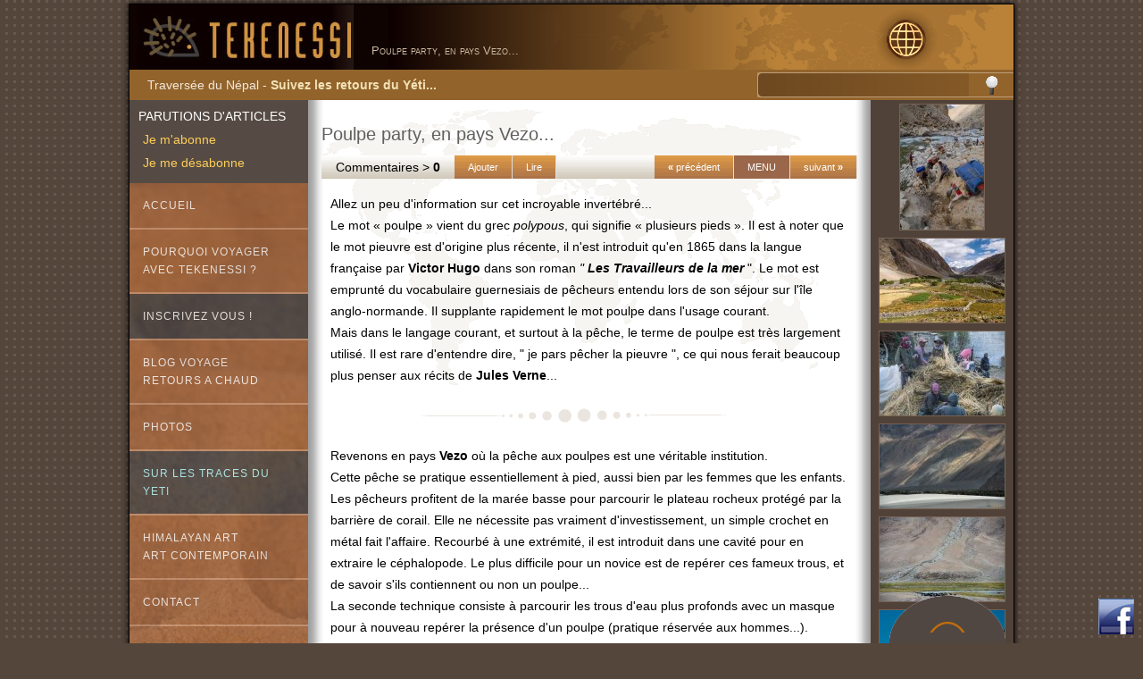

--- FILE ---
content_type: text/html; charset=iso-8859-1
request_url: http://www.tekenessi.fr/news.php?t=0&id=331&tr=Poulpe.party.en.pays.Vezo.
body_size: 5717
content:
 
<!DOCTYPE html PUBLIC "-//W3C//DTD XHTML 1.0 Transitional//EN" "http://www.w3.org/TR/xhtml1/DTD/xhtml1-transitional.dtd">
<html xmlns="http://www.w3.org/1999/xhtml" xml:lang="fr" lang="fr"><head>
<meta http-equiv="Content-type" content="text/html; charset=iso-8859-1" />
<title>Poulpe party, en pays Vezo...</title>
<meta name="description" content="Poulpe party, en pays Vezo..." />
<meta name="keywords" content="Poulpe party, en pays Vezo..." />
<meta http-equiv="Content-Language" content="fr" />
<meta name="robots" content="index,follow,all" />
<meta http-equiv="Content-Style-Type" content="text/css" />
<link rel="stylesheet" type="text/css" href="./dt/tek.css" />
<link rel="stylesheet" type="text/css" href="./dt/fm.css" />
<link rel="icon" type="image/gif" href="http://www.tekenessi.fr/dt/im/tek.gif" />
<link rel="shortcut icon" type="image/x-icon" href="http://www.tekenessi.fr/dt/im/tek.ico" />
<script type="text/javascript">
var _gaq=_gaq || [];_gaq.push(['_setAccount','UA-22050753-1']);_gaq.push(['_trackPageview']);
(function(){ 
var ga=document.createElement('script'); ga.type = 'text/javascript';ga.async=true;
ga.src=('https:'==document.location.protocol?'https://ssl':'http://www')+'.google-analytics.com/ga.js';
var s=document.getElementsByTagName('script')[0];s.parentNode.insertBefore(ga,s);})();
</script>
<meta http-equiv="X-Frame-Options" content="sameorigin" />
</head><body id="ho"><a name="ho" style="float:left;">&nbsp;</a>

<div id="filter"></div>
<iframe src="" id="frame" frameborder="0" scrolling="no" marginwidth="0" marginheight="0" allowtransparency="true"></iframe>
<img id="vo" onclick="FM();" src="" alt="" title="Fermer" />
<div id="navzoom"><div id="pos1"></div><div id="pos2"></div></div>
<img id="wt" src="./photodt/wait.gif" alt="" />
<img id="fmg" src="./dt/im/fmg.png" alt="" />
<div id="ndg"></div><div id="ndd"></div>

<!--[if lte IE 8]><div id="ie"><![endif]--><div class="blocc" id="bloc"><table cellpadding="0" cellspacing="0" border="0" id="tab">
<tr><td colspan="3" class="top">
<a href="index.php"><img src="./dt/im/logo.jpg" class="tek" alt="Tekenessi" /></a>
<h1>Poulpe party, en pays Vezo...</h1></td></tr>

<tr><td width="200"></td><td width="630"></td><td width="160"></td></tr>

<tr><td colspan="3" class="bar"><form method="get" action="cherche.php" class="search1" enctype="multipart/form-data" 
onsubmit="if(document.getElementById('scmot').value=='rechercher'){document.getElementById('scmot').value='';};">
<input type="text" id="scmot" name="mot" class="search2" maxlength="200" size="30" value=""  />
<input type="submit" class="search3" /></form>Travers&eacute;e du N&eacute;pal - <a href="http://www.surlestracesduyeti.fr/himalaya.php">Suivez les retours du Y&eacute;ti...</a></td></tr>
<tr><td class="g">
<div style="background:#554B44;padding:10px;color:#fff;">PARUTIONS D'ARTICLES<br />
<a href="http://www.tekenessi.fr/news.php?t=0&id=331&p=1&tr=Poulpe.party.en.pays.Vezo.&abo=1" style="display:block;padding:10px 0 5px 5px;font-weight:normal;color:#FECD5A;">Je m'abonne </a>
<a href="http://www.tekenessi.fr/news.php?t=0&id=331&p=1&tr=Poulpe.party.en.pays.Vezo.&abo=1" style="display:block;padding:5px;font-weight:normal;color:#FECD5A;">Je me désabonne </a>
</div>
<a href="http://www.tekenessi.fr/" class="m">ACCUEIL</a>
<a href="http://www.tekenessi.fr/info.php?id=23" class="m">POURQUOI VOYAGER AVEC TEKENESSI ?</a>
<a href="http://www.tekenessi.fr/blog.php" class="m" style="background:#424242;">INSCRIVEZ VOUS !</a>
<a href="http://www.tekenessi.fr/news.php" class="m">BLOG VOYAGE<br />RETOURS A CHAUD</a>
<a href="http://www.tekenessi.fr/galeries.php" class="m">PHOTOS</a>
<a class="m2"  style="background:#424242;color:#A8FBFF;" href="http://www.surlestracesduyeti.fr/himalaya.php">SUR LES TRACES DU YETI</a>
<a href="http://www.tekenessi.fr/himalayan-art.php" class="m">HIMALAYAN ART<br />ART CONTEMPORAIN</a>
<a href="http://www.tekenessi.fr/info.php?id=2" class="m">CONTACT</a>
<a href="http://www.tekenessi.fr/newsletter.php" class="m">ABONNEMENT NEWSLETTER</a>
</td>

<td class="c"><div class="tx"><h2>Poulpe party, en pays Vezo...</h2>
<div class="nav"><span style="float:left;">
<span style="float:left;line-height:26px;"> &nbsp; &nbsp; Commentaires &gt; <b>0</b> &nbsp; &nbsp; </span>
<a style="float:left;" class="n" href="#form" onclick="SCO(2);return false;">Ajouter</a>
<a style="float:left;" class="n" href="#com" onclick="SCO(1);return false;">Lire</a>
</span><a href="http://www.tekenessi.fr/news.php?t=0&amp;id=326&amp;p=1&amp;tr=Allez.un.petit.rhum.-.Madagascar.-" class="n">suivant <b>&raquo;</b></a><a href="http://www.tekenessi.fr/news.php?t=0&amp;p=1#a331" class="n" style="background:#9A674A;">MENU</a><a href="http://www.tekenessi.fr/news.php?t=0&amp;id=333&amp;p=1&amp;tr=Magazine.La.Revue.Dessinee.-.N.1.Automne.2013.-" class="n"><b>&laquo;</b> précédent</a></div><br /><div id="art">Allez un peu d'information sur cet incroyable invertébré...<br />Le mot «&nbsp;poulpe&nbsp;» vient du grec <i>polypous</i>, qui signifie «&nbsp;plusieurs pieds&nbsp;». Il est à noter que le mot pieuvre est d'origine plus récente, il n'est introduit qu'en 1865 dans la langue française par <b>Victor Hugo</b> dans son roman <i>" <b>Les Travailleurs de la mer</b></i> ". Le mot est emprunté du vocabulaire guernesiais de pêcheurs entendu lors de son séjour sur l'île anglo-normande. Il supplante rapidement le mot poulpe dans l'usage courant.<br />Mais dans le langage courant, et surtout à la pêche, le terme de poulpe est très largement utilisé. Il est rare d'entendre dire, " je pars pêcher la pieuvre ", ce qui nous ferait beaucoup plus penser aux récits de <b>Jules Verne</b>...<br /><br /><img src="http://www.tekenessi.fr/dt/im/line.gif" class="lhr" alt=""><br /><br />Revenons en pays <b>Vezo</b> où la pêche aux poulpes est une véritable institution.<br />Cette pêche se pratique essentiellement à pied, aussi bien par les femmes que les enfants. Les pêcheurs profitent de la marée basse pour parcourir le plateau rocheux protégé par la barrière de corail. Elle ne nécessite pas vraiment d'investissement, un simple crochet en métal fait l'affaire. Recourbé à une extrémité, il est introduit dans une cavité pour en extraire le céphalopode. Le plus difficile pour un novice est de repérer ces fameux trous, et de savoir s'ils contiennent ou non un poulpe...<br />La seconde technique consiste à parcourir les trous d'eau plus profonds avec un masque pour à nouveau repérer la présence d'un poulpe (pratique réservée aux hommes...).<br /><br /><img src="http://www.tekenessi.fr/popim/n331/p-madagascar.poulpe.vezo.pa.che.7.jpg" id="z81013" name="999-667" onclick="POPM('z81013')" class="pcim" alt="n331/madagascar.poulpe.vezo.pa.che.7.jpg" /><br /><div align="right"><i>Pêche sur le platier, à marée basse.</i><br /></div><img src="http://www.tekenessi.fr/dt/im/line.gif" class="lhr" alt=""><br /><br />Si vous restez quelques heures avec eux à scruter le platier, vous allez être étonné par le nombre de poulpes qui sont soustraits au milieu naturel, pour une consommation régulière.<br />Cette relative quantité s’explique, en partie, par la biologie spécifique du poulpe. Il double son poids presque tous les trois mois, cela lui permet de grandir et de se reproduire rapidement (les crabes et les coquillages en savent quelque chose ;-).<br />Mais il faut avouer que les pouvoirs locaux ont aussi essayé de mettre en application une loi qui restreint cette pêche intensive. A partir de la fin de l'hiver austral, il est interdit de le pêcher pendant 3/4 mois. Lui laissant ainsi le temps de se reproduire convenablement, sans faire s'effondrer le stock de poulpes.<br />Certains me diront, "balivernes que tout cela", il y en a plein, alors autant en profiter...oui bien entendu. La même chose avait été dite avec les concombres de mer...et bien en pays <b>Vezo</b>, vous n'en trouverez plus beaucoup. Plus rien, nada, les holothuries ont quasiment disparu.<br /><br /><img src="http://www.tekenessi.fr/dt/im/line.gif" class="lhr" alt=""><br /><br />Une fois pêché, il reste deux solutions :<br /><ul><li>consommation immédiate</li><li>consommation différée<br /></li></ul><p>Pour la consommation immédiate, le seul obstacle est celui de notre imagination. Il y a quantité de façons d’accommoder le poulpe, en variant les sauces et les ingrédients. Le mieux étant de le consommer face à la mer en pays <b>Vezo</b>...</p><p><br /></p><img src="http://www.tekenessi.fr/popim/n331/p-madagascar.poulpe.vezo.pa.che.18.jpg" id="z81123" name="999-667" onclick="POPM('z81123')" class="pcim" alt="n331/madagascar.poulpe.vezo.pa.che.18.jpg" /><p align="right"><i>Je vous promets qu'ici il a un autre goût...</i></p><p><br /></p><p>La consommation différée nous est plus insolite.</p><p>Une fois vidé de tout ce qui ne se mange pas, vous coupez un bout de roseau ou bambou de telle façon que le poulpe se retrouve écartelé au maximum, lui donnant un petit air de cerf-volant. Vous lui trouvez une place au soleil, bien ventilé et vous le laissez sécher.</p><p>Pour les plus grosses bêtes, il faut de temps à autre vérifier en appuyant sur les plus gros tentacules que le séchage suit bien son cours. Ne reste plus qu'à les stocker en attendant la période d'interdiction de la pêche. Il sera alors découpé et incorporé dans la préparation de plats pour le plus grand bonheur de toute la famille...</p><p><br /></p><img src="http://www.tekenessi.fr/popim/n331/p-madagascar.poulpe.vezo.pa.che.15.jpg" id="z81062" name="999-667" onclick="POPM('z81062')" class="pcim" alt="n331/madagascar.poulpe.vezo.pa.che.15.jpg" /><br /><div align="right"><i>Bien attendre le séchage complet...</i><br /></div><img src="http://www.tekenessi.fr/dt/im/line.gif" class="lhr" alt=""><br /><p><br /></p><p>Pour en savoir un peu plus sur le poulpe malgache (<i><b>Octopus</b> cyanea, </i><i><i><b>Octopus</b></i> aeginae et </i><i><i><b>Octopus</b></i> macropusc</i>), en général l'<i><b>Octopus</b> cyanea</i>, je vous incite à suivre ce lien extrait des " <a target="_blank" href="http://livewiththesea.org/handbooks/wiki/gestion-peche-poulpes/?lang=fr/">Manuels sur la conservation de la communauté de l’Océan Indien</a> "</p><p><br /></p><p>Bonne lecture et bonne dégustation si vous passez en pays <b>Vezo</b>.</p><p>Je vous invite à parcourir la galerie consacrée à ce retour à chaud, vous pouvez la trouver ici : <a target="_blank" href="http://www.tekenessi.fr/galerie.php?id=141&tr=Poulpe.partie.-.pays.Vezo.-">Poulpe party</a>.</p><p><br /></p><p><font size="4">Laurent</font><i><img class="nod" alt="madagascar" src="http://www.tekenessi.fr/ims/base/madagascar.jpg" height="126" width="126"><br /></i></p> </div><div class="tag"><h3>Vous aimerez peut-être ...</h3><div><a href="http://www.tekenessi.fr/news.php?t=0&amp;id=186&tr=Pays.Vezo.navigation.et.farniente."><img src="http://www.tekenessi.fr/ims/n186/n186.jpg" alt="" /><span>Pays Vezo, navigation et farniente...</span></a></div>
<div><a href="http://www.tekenessi.fr/news.php?t=0&amp;id=193&tr=Pays.Vezo.en.film."><img src="http://www.tekenessi.fr/ims/n193/n193.jpg" alt="" /><span>Pays Vezo, en film...</span></a></div>
<div><a href="http://www.tekenessi.fr/news.php?t=0&amp;id=615&tr=Poulpe.Jean.Pierre.Montanay"><img src="http://www.tekenessi.fr/ims/n615/n615.jpg" alt="" /><span>Poulpe - Jean-Pierre Montanay</span></a></div>
<div><a href="http://www.tekenessi.fr/news.php?t=0&amp;id=185&tr=Pays.Zafimaniry.trek.au.pays.des.palissandres."><img src="http://www.tekenessi.fr/ims/n185/n185.jpg" alt="" /><span>Pays Zafimaniry, trek au pays des palissandres...</span></a></div>
</div><div class="tag"><h3>Galerie photos : vous aimerez peut-être ...</h3><div><a href="http://www.tekenessi.fr/galerie.php?t=0&amp;id=253&tr=Grand.Sud.navigation.en.pays.Vezo"><img src="http://www.tekenessi.fr/gal/253/p-Madagascar.Pays.Vezo.sud.Laurent.Boiveau.25.jpg" alt="" /><span>Grand Sud, navigation en pays Vezo</span></a></div>
<div><a href="http://www.tekenessi.fr/galerie.php?t=0&amp;id=141&tr=Poulpe.party"><img src="http://www.tekenessi.fr/gal/141/p-Madagascar.poulpe.Vezo.pA.che.10.jpg" alt="" /><span>Poulpe party</span></a></div>
<div><a href="http://www.tekenessi.fr/galerie.php?t=0&amp;id=84&tr=Pays.Vezo"><img src="http://www.tekenessi.fr/gal/84/p-Madagascar.Vezo.27.jpg" alt="" /><span>Pays Vezo</span></a></div>
<div><a href="http://www.tekenessi.fr/galerie.php?t=0&amp;id=153&tr=Vezo.entre.peche.et.farniente."><img src="http://www.tekenessi.fr/gal/153/p-Madagascar.Vezo.2.14.jpg" alt="" /><span>Vezo, entre p&ecirc;che et farniente...</span></a></div>
</div><a style="float:left;" name="com">&nbsp;</a>

<div class="pgs" id="wr1"><a href="#ho" class="n" onclick="SCO(0);return false;"> &nbsp; &nbsp; Top &nbsp; &nbsp; </a>
<div class="msgc">0 items &nbsp; page 1/1</div><div class="nbc"></div></div><div style="margin:0 auto;width:90%;clear:both;"><a name="info">&nbsp;</a><div class="coms"></div></div><a name="form"> &nbsp; </a><a name="ff">&nbsp;</a><form id="wr2"  action="./news.php?t=0&id=331&tr=Poulpe.party.en.pays.Vezo.&p=1#form" method="post" enctype="multipart/form-data"><div class="ms"><span style="float:right;"><a  onclick="SCO(0);return false;" href="#ho">Annuler / Remonter</a> &nbsp;  &nbsp; </span>Poster un commentaire</div>
<div class="inp"><label>Prénom<span class="etoil"> *</span></label><input type="text" name="nom" maxlength="50" value="" class="put" /></div>
<div class="inp"><label>Mail<span class="etoil"> *</span></label><input type="text" name="mel" maxlength="255" value="" class="put" /></div>
<div class="inp"><label>Site (optionnel)</label><input type="text" name="url" maxlength="255" value="" class="put" /></div>
<div class="inpt"><textarea name="txt" rows="7" cols="8"></textarea></div>
<input type="hidden" name="tok" value="128562b4efdb35eac5f037db9ed1c125" />
<div class="inp"><label style="font-size:12px;width:74%;"><b>Captcha </b>, les trois premiers caractères de votre prénom</label><input type="text" maxlength="3" name="cp" value="" class="put" style="font-weight:bold;font-size:16px;width:18%;" /></div>
<div class="inps"><input type="submit" class="sub" style="width:160px;" name="post" value="Prévisualiser (test url)" /><input type="submit" class="sub" name="post" value="Poster" /></div>
</form></div></td>







<td class="d"><a href="http://www.tekenessi.fr/galerie.php?idc=3&amp;id=276&amp;tr=Trek.Ladakh.Nubra.Pangong.lac.&amp;p=1"><img src="http://www.tekenessi.fr/gal/276/p-Ladakh.Nubra.trek.Inde.22.jpg" class="dima" alt="" /></a><a href="http://www.tekenessi.fr/galerie.php?idc=3&amp;id=276&amp;tr=Trek.Ladakh.Nubra.Pangong.lac.&amp;p=1"><img src="http://www.tekenessi.fr/gal/276/p-Ladakh.Nubra.trek.Inde.25.jpg" class="dima" alt="" /></a><a href="http://www.tekenessi.fr/galerie.php?idc=3&amp;id=276&amp;tr=Trek.Ladakh.Nubra.Pangong.lac.&amp;p=1"><img src="http://www.tekenessi.fr/gal/276/p-Ladakh.Nubra.trek.Inde.50.jpg" class="dima" alt="" /></a><a href="http://www.tekenessi.fr/galerie.php?idc=3&amp;id=276&amp;tr=Trek.Ladakh.Nubra.Pangong.lac.&amp;p=1"><img src="http://www.tekenessi.fr/gal/276/p-Ladakh.Nubra.trek.Inde.19.jpg" class="dima" alt="" /></a><a href="http://www.tekenessi.fr/galerie.php?idc=3&amp;id=276&amp;tr=Trek.Ladakh.Nubra.Pangong.lac.&amp;p=1"><img src="http://www.tekenessi.fr/gal/276/p-Ladakh.Nubra.trek.Inde.10.jpg" class="dima" alt="" /></a><a href="http://www.tekenessi.fr/galerie.php?idc=3&amp;id=276&amp;tr=Trek.Ladakh.Nubra.Pangong.lac.&amp;p=1"><img src="http://www.tekenessi.fr/gal/276/p-Ladakh.Nubra.trek.Inde.17.jpg" class="dima" alt="" /></a><a href="http://www.tekenessi.fr/galerie.php?idc=3&amp;id=276&amp;tr=Trek.Ladakh.Nubra.Pangong.lac.&amp;p=1"><img src="http://www.tekenessi.fr/gal/276/p-Ladakh.Nubra.trek.Inde.41.jpg" class="dima" alt="" /></a><a href="http://www.tekenessi.fr/galerie.php?idc=3&amp;id=276&amp;tr=Trek.Ladakh.Nubra.Pangong.lac.&amp;p=1"><img src="http://www.tekenessi.fr/gal/276/p-Ladakh.Nubra.trek.Inde.46.jpg" class="dima" alt="" /></a></td></tr>

<tr><td colspan="3" class="ba"><h3>Poulpe party, en pays Vezo...</h3>
<div class="mnb"><h5 class="infb">Informations</h5><a href="info.php?id=13" class="mb">Mentions l&eacute;gales</a><a href="info.php?id=25" class="mb">Liens</a>

</div></td></tr></table></div><!--[if lte IE 8]></div><![endif]-->
<img id="topp" onclick="SCO(0);return false;" src="http://www.tekenessi.fr/dt/im/topp.png" alt="" />
<a id="fab" target="_blank" href="http://www.facebook.com/Tekenessi"><img src="http://www.tekenessi.fr/dt/im/fbc.gif" alt="" /></a>

<script type="text/javascript" src="./dt/scroll.js"></script>
<script type="text/javascript" src="./dt/word.js"></script>
<img src="http://www.surlestracesduyeti.fr/yeti/1200.jpg" style="width:1px;height:1px;" alt="" />
<img style="width:1px;height:1px;" id="actual" src="./photodt/wait.gif" alt="" />
<img style="width:1px;height:1px;" id="pre" src="./photodt/wait.gif" alt="" />
<img style="width:1px;height:1px;" id="post" src="./photodt/wait.gif" alt="" />
<script type="text/javascript" src="./photodt/pops2.js"></script>
</body></html>

--- FILE ---
content_type: text/css
request_url: http://www.tekenessi.fr/dt/tek.css
body_size: 3031
content:
body,div,ul,li,p{margin:0;padding:0;outline:none;font-family:arial,helvetica,serif;font-size:14px;
}body,html{height:100%;
}body{background:#55463C url(./im/fb.gif);
}h1,h2,h3,h4,h5,h6,.bar{margin:0;padding:0;font-weight:normal;color:#535353;font-family:arial,helvetica,serif;

}img{border:none;
}td{vertical-align:top;
}a:link,a:visited,a:active,a:hover {text-decoration:none;font-weight:bold;color:#B97D2D;
}a:hover {color:#000;
}.a:link,.a:visited,.a:active,.a:hover{text-decoration:none;color:#B97D2D;font-weight:normal;
}.lhr{clear:both;width:545px;height:18px;
}span{font-weight:lighter;

}#ie{width:990px;margin:0 auto;z-index:0;padding-left:18px;background:#000;

}#filter,#navzoom,#vo,#wt,#frame,#ndg,#ndd,#fmg{display:none;position:fixed;
}#filter{top:0;left:0;z-index:15;width:100%;height:100%;background:#3F3D36;opacity:0.90;filter:alpha(opacity=90);-moz-opacity:0.90;-khtml-opacity:0.90;
}#frame{background:none;z-index:17;top:50%;left:50%;
}#frm{cursor:pointer;right:0px;top:0px;z-index:20;width:41px;height:73px;

}#vo{top:50%;left:50%;cursor:pointer;z-index:29;background:#141310;border:9px solid #000;opacity:0.00;filter: alpha(opacity=0);-moz-opacity:0.00;-khtml-opacity:0.00;-moz-box-shadow: 0px 0px 14px 6px #242424;-webkit-box-shadow: 0px 0px 14px 6px #242424;box-shadow: 0px 0px 14px 6px #242424;
}#wt{z-index:29;top:50%;left:50%;margin:-33px 0 0 -33px;
}em img{cursor:pointer;
}em{padding:1px 3px;background-color:yellow;font-style:normal;color:#000;
}#navzoom{width:110px;height:46px;top:1%;left:3%;z-index:30;background:#000;border:1px solid #444040;-moz-box-shadow: 0px 0px 4px 2px #000000;-webkit-box-shadow: 0px 0px 4px 2px #000000;box-shadow: 0px 0px 4px 2px #000000;border-radius:2px;
}#pos1,#pos2{float:left;font-size:34px;line-height:46px;color:#B8B7A3;letter-spacing:1px;text-align:center;width:54px;
}#pos1{color:#C5710A;border-right:1px solid #514D4A;

}#fmg{width:80px;height:80px;z-index:60;cursor:pointer;top:3%;right:3%;

}#ndg,#ndd{width:49%;height:80%;z-index:50;cursor:pointer;top:0;
}#ndg{left:0;
}#ndg:hover{background:url(./im/navg.png) no-repeat left 63%;
}#ndd{right:0;
}#ndd:hover{background:url(./im/navd.png) no-repeat right 63%;

}.blocc{width:990px;position:relative;margin:4px auto;border:1px solid #000;-webkit-box-shadow:#000 0px 0px 7px;-moz-box-shadow: #000 0px 0px 7px;box-shadow:#000 0px 0px 7px;
}#tab{width:990px;
}.top{height:73px;background:#0E0301 url(./im/hd.png) no-repeat right top;
}.tek{float:left;margin:0px 0 0 10px;
}h1{float:left;padding:44px 0 0 20px;font-size:13px;color:#CBB9A0;font-variant:small-caps;
}h2{font-size:20px;padding:22px 0 12px 0;color:#606060;line-height:23px;
}.bar{height:34px;line-height:34px;background:#92642C;color:#F3E8DA;font-size:14px;padding-left:20px;
}.bar a{color:#F3E1B6;
}.motor{float:right;line-height:34px;margin-right:20px;
}.search1{float:right;margin-top:3px;border:none;background:url(./im/search.png) no-repeat;width:287px;height:28px;
}.search2{float:left;color:#fff;border:none;background:none;width:220px;margin:5px 0 0 8px;
}.search3{float:right;cursor:pointer;font-size:0px;height:28px;width:50px;color:#A47232;background:none;border:none;

}.g{width:200px;height:800px;background:#55463C url(./im/g.jpg);
}.m:link,.m:visited,.m:active,.m:hover,.m2:link,.m2:visited,.m2:active,.m2:hover,.m3:link,.m3:visited,.m3:active,.m3:hover{display:block;width:170px;padding:15px;font:12px/20px arial,helvetica,verdana,geneva;letter-spacing:1px;color:#fff;border-bottom:2px solid #C59270;background-color:#9D633B;-moz-opacity:0.80;opacity: 0.80;filter:alpha(opacity=80);
}.m2,.m3{background:#CB7206 url(./im/inscription.png) -20px center;color:#fff;-moz-opacity:1;opacity:1;filter:alpha(opacity=100);
}.m3{color:#A8FBFF;
}.m:hover{background:#424242;color:#fff;

}.c{background:#fff url(./im/fc.png) repeat-y;width:630px;height:600px;
}.cgal{width:790px;background:#fff url(./im/fcgal.png) repeat-y top left;
}.art,#art{padding:0 10px 30px 10px;font-size:14px;line-height:23px;
}.art,#art,#art div,#art li,#art p,#art a{font-size:14px;line-height:24px;
}.art,#art,#art div,#art p{padding:0 10px;
}#art a{text-decoration:underline;font-weight:bold;color:#B97D2D;
}#art a:hover{color:#fff;background:#C68809;text-decoration:none;
}#art div{padding:0;
}.tx{padding:5px 15px 100px 15px;background:url(./im/map.gif) no-repeat 15px 7px;position:relative;z-index:1;
}h5{padding:18px 0 6px 36px;background:url(./im/filtre.gif) no-repeat 0 16px;font-size:14px;font-weight:bold;text-decoration:none;
}h6{font-size:15px;padding: 14px 10px 3px 0;color:#000;margin-bottom:4px;border-bottom:1px solid #DFDAD3;font-weight:bold;
}.tb,.tbn{clear:both;width:100%;
}.tb td,.tbn td{font-size:13px;line-height:18px;vertical-align:top;
}.tb{border-collapse:collapse;
}.tb td{border:1px solid #EAE7DF;

}.gim,.nog,.pgim,.pnog{float:left;margin:0 20px 10px 0;
}.dim,.nod,.pdim,.pnod{float:right;margin:0 0 10px 20px;
}.cno,.pcno{display:block;margin:3px auto;
}.pgim,.pcim,.pdim,.pnod,.pnog,.pno,.pcno{background:#191919 url(./im/loupe.gif) no-repeat right bottom;padding-bottom:21px;cursor:pointer;
}.pvid{float:left;background:#212121;padding:4px 4px 10px 4px;margin:4px 20px 4px 0;
}.vvid{background:#212121;padding:4px;margin:10px 0;
}.gim,.cim,.dim,.pgim,.pcim,.pdim{border:1px solid #50483D;box-shadow:0px 0px 8px 1px #50483D;
}.dvg{float:left;
}.dvd{float:right;
}.dvg p,.dvd p,.dvc p{padding:6px;text-align:center;
}.dvc{width:100%;text-align:center;

}ul{padding:10px 40px 10px 20px;line-height:20px;
}li{list-style-type:none;background:url(./im/li.gif) 0 9px no-repeat;padding:2px 0 2px 17px;
}.vid{background:#000;}.vid td{border:none;

/* tag */
}.tag{clear:both;float:left;width:100%;border-bottom:1px solid #A09481;background:#817460;
}.tag div{float:left;width:148px;padding-top:4px;text-align:center;
}.tag h3{background:#6D6352;padding:0 0 0 12px;height:36px;line-height:36px;font-size:18px;text-align:left;border-bottom:1px solid #A09481;
}.tag span{display:block;padding:3px 11px 12px 11px;
}.tag a{color:#fff;
}.tag img{border:1px solid #50483D;box-shadow:0px 0px 10px 2px #50483D;
}.tag img:hover{transform:scale(0.95,0.95);

/* pagin */
}.page,.pages{clear:both;background:url(./im/p.gif) repeat-x;height:26px;
}.page{border-bottom:16px solid #F7F4F0;
}.msg{float:right;margin:11px 18px 3px 0;font:11px verdana,arial,helvetica,geneva,serif;
}.nv,.p,.pg,.p:link,.p:hover,.p:active,.p:visited,.nv:link,.nv:hover,.nv:active,.nv:visited{display:block;float:left;color:#000;width:37px;text-align:center;height:26px;font: 12px/26px arial,helvetica,serif;border-right:1px solid #DFDEDC;background:none;
}.nv,.nv:link,.nv:hover,.nv:active,.nv:visited{color:#fff;background:url(./im/nv.gif) repeat-x;width:33px;display:block;height:26px;line-height:26px;
}.p:hover{color:#000;background:#fff;}.nv:hover{color:#fff;background:#655A4E; }.p{background:none; 
}.pg{background:#fff url(./im/pg.gif);color:#fff;

}.nav{clear:both;background:#EEE8DF url(./im/p.gif) repeat-x;height:26px;line-height:26px;
}.navim{width:160px;float:left;text-align:center;padding-top:4px;
}h4{padding:6px 0 4px 0;font-size:17px;font-weight:bold;
}.n:link,.n:visited,.n:hover,.n:visited,.n{float:right;display:block;padding:0 15px;height:26px;color:#fff;background:#CF8B38 url(./im/pg.gif) repeat-x;border-right:1px solid #DFDEDC;font:11px/26px verdana,geneva,arial,helvetica,serif;
}.n:hover{background:#9F6240;
}.min{float:left;margin:3px 0 4px 0;border-width:1px 12px;margin:3px 0 0 0px;border:3px solid #F7F4F0;
}.group:link,.group:visited,.group:active,.group:hover{float:left;display:block;width:140px;height:140px;text-align:center;background:#F1EFEB;margin:2px 4px;border:1px solid #E8E1D9;
}.res{margin-left:184px;padding-top:10px;line-height:18px;
}.res2{padding:13px 30px 10px 4px;line-height:18px;
}.pad{padding:8px 0;line-height:18px;
}.dat{float:left;font:11px/26px verdana,arial,helvetica,geneva,serif;padding-left:10px;
}.sep{clear:both;height:10px;background:#EBE8E2;margin:10px 0;
}.jd{background:none;font:bold 20px/28px arial,helvetica,serif;letter-spacing:1px;color:#D08742;

}.ho{text-align:right;padding:20px 40px 20px 0;

}.letter{letter-spacing:3px;padding:0 0 0 44px;color:#6F6F6F;background:url(./im/cont.gif) no-repeat 0 8px;
}.let:link,.let:hover,.let:active,.let:visited{display:block;padding:10px 0 10px 64px;color:#BA8238;background:url(./im/cont.gif) no-repeat 20px 8px;font-size:16px;
}.let:hover{color:#000;background-color:#F3EFE9;

/* reportage */
}.cort{height:58px;background:#5F4F45 url(./im/cont.png) repeat-x;border-width:1px 0 1px 0;border-style:solid;border-color:#DCD6CC;
}.ctd{display:block;float:left;float:left;width:19%;height:58px;
}.cort .ct,.cort .cta{display:block;text-align:center;border-right:1px solid #DFD8CE;letter-spacing:1px;color:#67564B;height:40px;line-height:40px;
}.ct:hover{background:#EDE9E4;
}.cort .cta{background:#C76F04 url(./im/inscription.png) center center;color:#fff;
}.nbrp{display:block;height:18px;color:#DCD6CC;font-size:12px;padding-top:4px;
}.d{width:160px;background:#504238;text-align:center;
}.dima{border:1px solid #776255;margin:4px 0;

}.pag2{background:#795123;height:28px;
}.pag2 a{background:#795123;float:right;color:#EDE6DE;border-left:1px solid #93693C;height:28px;padding:0 14px;font:11px/28px verdana,geneva,arial,helvetica,serif;
}.pag2 a:hover{background:#424242;
}.pag2 .n2{background:#424242;color:#A8FBFF;

}.ba{background:#594A42;height:220px;
}#topp{position:fixed;z-index:10;cursor:pointer;bottom:0;right:12%;width:130px;height:53px;
}h3{padding:7px 20px;text-align:right;background:#51433C;font-size:12px;color:#D7D1C8;
}.mnb{padding:10px 0 60px 30px;width:600px;float:left;
}.infb{border:none;color:#D3933B;background:none;padding-left:0;
}.mb:link,.mb:visited,.mb:hover,.mb:visited{display:block;float:left;width:160px;text-align:left;font-size:12px;padding:7px 0 7px 10px;color:#D7D1C8;border-bottom:1px solid #796559;margin-right:4px;
}.mb:hover{background:#5C4C42;color:#DFAF6F;
}#fab{width:40px;height:40px;position:fixed;bottom:10px;right:10px;z-index:10000;
}

--- FILE ---
content_type: text/css
request_url: http://www.tekenessi.fr/dt/fm.css
body_size: 888
content:
input,textarea,form,label,.inpl{font:13px verdana,arial,helvetica,serif;text-align:left;background:#fff;
}label,.inp,.inpl{height:28px;line-height:28px;
}form,.form{clear:both;border:1px solid #E9E4DB;margin:0 auto;
}.inp,.inpt{clear:both;background:#fff;color:#000;border-bottom:1px solid #E9E4DB;
}.inps{text-align:center;clear:both;padding:10px 0;background:#F7F4F0;
}label{float:left;display:block;width:30%;background:#FDFCFB;color:#000;text-align:right;border-right:1px solid #E3DDD2;padding-right:2%;
}.put{width:65%;float:left;color:#000;margin:5px 0 0 5px;border:none;
}.sub{width:110px;font-size:11px;text-align:center;background:#fff;color:#000;padding:3px 0;
}.er{clear:both;padding:11px 0;background:#CC0000;text-align:center;color:#F9F9F7;font-weight:bold;font-size:16px;
}textarea{height:180px;width:96%;margin-left:2%;line-height:18px;border:none;padding-top:8px;
}.r:link,.r:visited,.r:hover,.r:active{padding:6px 34px;border-width:2px;border-style:solid;border-color:#DADADA #827F7A #827F7A #DADADA;
}.ms{padding:10px 20px;background:#F3EFE9;font-size:14px;

/* comm */
}.comm{clear:both;padding: 20px 0 10px 0;
}.coms{line-height:20px;padding:5px 0 30px 0;
}.padc{padding:10px 15px 20px 15px;

/* paging */
}.pgs{clear:both;height:26px;background:#817460;color:#F3EFE9;
}.nbc{height:26px;display:block;float:right;margin-right:20px;
}.pagc,.ppc,.pc:link,.pc:hover,.pc:active,.pc:visited{font:bold 12px/26px arial;height:26px;background:#817460;color:#fff;display:block;float:left;margin-right:1px;text-align:center;width:30px;
}.pc:hover{background:#000;color:#fff;
}.ppc{background:#D27B42;color:#fff;
}.msgc{float:left;margin-left:20px;height:20px;font-size:12px;color:#fff;line-height:26px;

}.infs{height:28px;padding-top:10px;text-align:right;font-size:13px;border-bottom:4px solid #E7E4DC;
}.nom{float:left;font:13px/28px verdana,geneva,helvetica,serif;color:#C37623;font-weight:bold;
}.v:link ,.v:visited,.v:active,.v:hover{padding:2px 4px;margin-right:18px;border-bottom:5px solid #F9F7F2;letter-spacing:2px;
}.v:hover{border-bottom-color:#CB7A0E;
}.cs{padding:20px 0 0 100px;
}.co:link,.co:active,.co:visited,.co:hover{font:bold 12px arial,helvetica,serif;background:#FBFAF8;padding:6px 28px;letter-spacing:1px;margin-left:3px;border:1px solid #E0DACF;
}.vst{float:right;font:11px verdana,geneva,helvetica,sans-serif;margin-top:7px;
}

--- FILE ---
content_type: application/javascript
request_url: http://www.tekenessi.fr/photodt/pops2.js
body_size: 1344
content:
'use strict';
var FT=document.getElementById('filter'),FS=FT.style,
VO=document.getElementById('vo'),VS=VO.style,
NZ=document.getElementById('navzoom'),NS=NZ.style,
WT=document.getElementById('wt'),WS=WT.style,
NG=document.getElementById('ndg'),
ND=document.getElementById('ndd'),
FG=document.getElementById('fmg'),
PR=document.getElementById('pre'),
PS=document.getElementById('post'),
AM=document.getElementById('frame');
var u=new Array();

var N=navigator.userAgent.toLowerCase();var NAV=N.indexOf('trident/5.0')>0?1:0;

//==============================================

function FPF(){AM.src='';AM.style.display='none';FG.style.display='none';FS.display='none';}

function OPF(x,w,h){var la=980,ho=810;FG.onclick=function(){FPF();};
AM.style.height=ho+'px';AM.style.width=la+'px';AM.src='./video.php?id='+(+x);
AM.style.margin=-(Math.round(ho/2))+'px 0 0 '+-(Math.round(la/2))+'px';
AM.style.display='block';FS.display='block';FG.style.display='block';}

//==============================================


var ar=new Array();var e=document.getElementsByTagName('img');var n=+e.length;
var z=0;while(z<n){if(e[z].getAttribute('name')){ar.push(e[z].getAttribute('id'));}z++;}
var NB=+(ar.length-1);document.getElementById('pos2').innerHTML=+(ar.length);

var TA=[];function TL(){
var tx,ty,v;if(window.innerWidth&&window.innerWidth>50){tx=window.innerWidth;ty=window.innerHeight;}
else{v=document.documentElement||document.body;tx=v.clientWidth;ty=v.clientHeight;}
return TA=[+(tx-40),+(ty-40)];}

function FL(x){x=+x;
var e=document.body;
if(x===1){if(e.requestFullscreen){e.requestFullscreen();} 
else if(e.mozRequestFullScreen){e.mozRequestFullScreen();} 
else if(e.webkitRequestFullscreen){e.webkitRequestFullscreen();}
}else{
if(document.cancelFullScreen){document.cancelFullScreen();} 
else if (document.mozCancelFullScreen){document.mozCancelFullScreen();} 
else if(document.webkitCancelFullScreen){document.webkitCancelFullScreen();}}
}


function FM(){FL(0);
NS.display='none';FS.display='none';WS.display='none';NG.style.display='none';
FG.style.display='none';ND.style.display='none';VO.style.display='none';}

function GR(l){VO.style.opacity=l;VO.style.filter="alpha(opacity="+(l*100)+")";}
function OPA(){var l=0;while(l<=100){setTimeout('GR('+l/100+')',(l+100)*+1*4);l++;}}





function POPM(i){FL(1);
document.getElementById('actual').src='http://www.tekenessi.fr/popim/'+document.getElementById(i).alt;
FS.display='block';WS.display='block';NS.display='block';FG.onclick=function(){FM();}
NG.style.display='block';ND.style.display='block';FG.style.display='block';
var k=0;while(k<=NB){if(ar[k]==i){var N=+k;}k++;}

var GM=document.getElementById(i);
var ur='http://www.tekenessi.fr/popim/'+GM.alt;
var dim=GM.name;var dm=dim.split('-');var x=+dm[0];var y=+dm[1];
u[i]=new Image();u[i].src=ur;

VO.src=ur;TL();var la=+TA[0];var ho=+TA[1];var ry,rx,r,fx,fy;if(x>la||y>ho){
rx=la/x;ry=ho/y;r=ry>=rx?rx:ry;x=Math.round(x*r);y=Math.round(y*r);}fx=+x;fy=+y;

GR(0);VS.display='block';
VS.width=+fx+'px';VS.height=+fy+'px';VS.margin=(-Math.round(fy/2)-8)+'px 0 0 '+(-Math.round(fx/2)-8)+'px';
if(NAV==1||u[i].complete){GR(100);WS.display='none';}
else{u[i].onload=function(){OPA();WS.display='none';};}

var pos=N>ar.length?0:N;document.getElementById('pos1').innerHTML=+(pos+1);
var av=N>0?(N-1):NB;NG.onclick=function(){POPM(ar[av]);};
var ap=N<NB?(N+1):0;ND.onclick=function(){POPM(ar[ap]);};

PR.src='http://www.tekenessi.fr/popim/'+document.getElementById(ar[ap]).alt;
PS.src='http://www.tekenessi.fr/popim/'+document.getElementById(ar[av]).alt;
}

--- FILE ---
content_type: application/javascript
request_url: http://www.tekenessi.fr/dt/scroll.js
body_size: 293
content:
'use strict';
function SCO(x){clearInterval(v);x=+x;
var v,f=0,u=0,i=0,s=new Date().getTime(),t=400,n=document.getElementById('wr'+x);
var d=window.pageYOffset||document.documentElement.scrollTop||document.body.scrollTop||0;d=+d;
if(x>0){f=n.getBoundingClientRect().top||n.offsetTop;u=f-d;}else{u=-d;}
v=setInterval(function(){i=new Date().getTime()-s;if(i>t){window.scroll(0,f);clearInterval(v);}
window.scroll(0,(-u*(i /=t)*(i-2)+d));},14);}